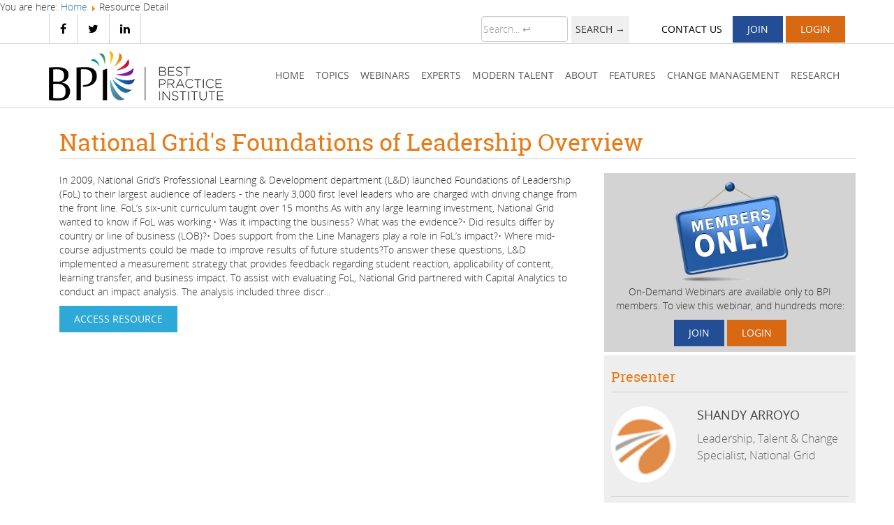

--- FILE ---
content_type: text/html; charset=utf-8
request_url: https://www.bestpracticeinstitute.org/resource-detail/casestudy/1-national-grid-s-foundations-of-leadership-overview.html?view=guest&task=resourcedetail&type=casestudy&id=1
body_size: 17223
content:
<!DOCTYPE HTML>
  <html xmlns:fb="http://www.facebook.com/2008/fbml" prefix="og: http://ogp.me/ns#" lang="en">
  <head>
<script>window.dataLayer = window.dataLayer || [];</script>
<!-- Google Tag Manager JS V.1.0.2 from Tools for Joomla -->
<script>(function(w,d,s,l,i){w[l]=w[l]||[];w[l].push({'gtm.start':
new Date().getTime(),event:'gtm.js'});var f=d.getElementsByTagName(s)[0],
j=d.createElement(s),dl=l!='dataLayer'?'&l='+l:'';j.async=true;j.src=
'//www.googletagmanager.com/gtm.js?id='+i+dl;f.parentNode.insertBefore(j,f);
})(window,document,'script','dataLayer','GTM-PPM69FH');</script>
<!-- End Google Tag Manager JS -->
    
<div class="breadcrumbs">
<span class="showHere">You are here: </span><a href="/" class="pathway">Home</a> <img src="/media/system/images/arrow.png" alt=""  />         <span>Resource Detail</span></div>

    <!-- Global site tag (gtag.js) - Google Ads: 1068543472 -->
    <script async src="https://www.googletagmanager.com/gtag/js?id=AW-1068543472"></script>
    <script>
    window.dataLayer = window.dataLayer || [];
    function gtag(){dataLayer.push(arguments);}
    gtag('js', new Date());

    gtag('config', 'AW-1068543472');
    </script>
    <script>function initApollo(){var n=Math.random().toString(36).substring(7),o=document.createElement("script");
o.src="https://assets.apollo.io/micro/website-tracker/tracker.iife.js?nocache="+n,o.async=!0,o.defer=!0,
o.onload=function(){window.trackingFunctions.onLoad({appId:"663137119907e404386db31e"})},
document.head.appendChild(o)}initApollo();</script>
    <script src="/templates/frontside/js/jquery.js"></script>
        <meta name="robots" content="index, follow">
    <meta http-equiv="Content-Type" content="text/html; charset=utf-8">
    <meta name="viewport" content="initial-scale=1, maximum-scale=1">
    <meta name="viewport" content="width=device-width">
    <meta http-equiv="X-UA-Compatible" content="IE=edge">

    <meta property="og:image" content="https://www.bestpracticeinstitute.org/images/og-image.png"/>
        <meta name="twitter:card" content="summary">
    <meta name="twitter:title" content="National Grid's Foundations of Leadership Overview">
    <meta name="twitter:description" content="To view full article please click here: https://www.bestpracticeinstitute.org/members/doc/NationalGrid_Formatted.pdf">
    <meta name="twitter:image" content="https://www.bestpracticeinstitute.org/images/og-image.png" />
    <meta name="google-site-verification" content="g2WYHZyxtG5Bbrp8qV1QtTz6wKvRif4bFLLdD5cyP8M" />
    <link rel="stylesheet" type="text/css" href="/templates/frontside/styles/bootstrap.min.css">
    <link rel="stylesheet" type="text/css" href="/templates/frontside/styles/custom.css">
    <link rel="stylesheet" type="text/css" href="/templates/frontside/styles/layout.css">
    <link rel="stylesheet" type="text/css" href="/templates/frontside/styles/fonts.css">
    <link rel="stylesheet" type="text/css" href="/templates/frontside/styles/font-awesome.min.css">
    <link rel="stylesheet" type="text/css" href="/templates/frontside/styles/owl.carousel.css">

    <script type="text/javascript">
      var root = 'https://www.bestpracticeinstitute.org/';
    </script>
     
    <!--[if !IE]><!--><script>  
      if (/*@cc_on!@*/false) {  
        document.documentElement.className+=' ie10';  
      }  
    </script>

    


    <script type="text/javascript" src="/components/com_bpi/assets/script-1.2.js"></script>

    <script type="text/javascript" src="/components/com_bpi/assets/bpi.ajax.js"></script>
    <!-- Facebook Pixel Code -->
    <!--<script>
    !function(f,b,e,v,n,t,s)
    {if(f.fbq)return;n=f.fbq=function(){n.callMethod?
    n.callMethod.apply(n,arguments):n.queue.push(arguments)};
    if(!f._fbq)f._fbq=n;n.push=n;n.loaded=!0;n.version='2.0';
    n.queue=[];t=b.createElement(e);t.async=!0;
    t.src=v;s=b.getElementsByTagName(e)[0];
    s.parentNode.insertBefore(t,s)}(window,document,'script',
    'https://connect.facebook.net/en_US/fbevents.js');
     fbq('init', '2057699104257307'); 
    fbq('track', 'PageView');
    </script>
    <noscript>
     <img height="1" width="1" 
    src="https://www.facebook.com/tr?id=2057699104257307&ev=PageView
    &noscript=1"/>
    </noscript>-->
    <!-- End Facebook Pixel Code -->

     <script type="text/javascript">
window._pq = window._pq || [];
_pq.push(['track', 'BPI Visitors'])
</script>
              <script type="text/javascript">
                bpi.jQuery("iframe").first().css( "display", "none" );
                bpi.jQuery(window).load(function() {
                    bpi.jQuery('#loading-image-rsp').hide();
                });
            </script>
              <base href="https://www.bestpracticeinstitute.org/resource-detail/casestudy/1-national-grid-s-foundations-of-leadership-overview.html" />
  <meta http-equiv="content-type" content="text/html; charset=utf-8" />
  <meta name="keywords" content="best practices,Best Practice Institute, BPI,Accountability,Teamwork/Team Building,Self Development,Coaching,Project Management,Creativity &amp; Innovation,Crisis Management,Consultative Skills,Emotional Intelligence,Ethics &amp; Integrity,Mentoring,Negotiation and Consensus Building,Strategic Planning,Cost cutting,Customer Focus &amp; Centricity,Systems Thinking,Managing People,Facilitation Skills,Communication,Develops Others,Assessments &amp; Evaluations,Branding &amp; Marketing,Career Planning &amp; Development,Cross Cultural Change,Diversity &amp; Inclusion,Elearning,Employee Engagement,Employee Motivation &amp; Recognition,Executive Development,Global Change,Information Technology,Integrated Talent Management,Leadership Development,Learning &amp; Development,Management Development,Organization Development &amp; Change,Organizational Learning,Performance Management,Recruiting &amp; Retention,Sales &amp; Business Development,Succession Planning,Talent Management,Technical Training &amp; Development,Workforce Planning,leadership, management, talent management, leadership development, organization change, organization transformation" />
  <meta name="description" content="To view full article please click here: https://www.bestpracticeinstitute.org/members/doc/NationalGrid_Formatted.pdf" />
  <title>National Grid's Foundations of Leadership Overview</title>
  <link href="/favicon.ico" rel="shortcut icon" type="image/vnd.microsoft.icon" />
  <link rel="stylesheet" href="/media/system/css/modal.css" type="text/css" />
  <link rel="stylesheet" href="/components/com_k2/css/k2.css" type="text/css" />
  <link rel="stylesheet" href="/cache/widgetkit/widgetkit-867d234c.css" type="text/css" />
  <script src="/media/system/js/mootools-core.js" type="text/javascript"></script>
  <script src="/media/system/js/core.js" type="text/javascript"></script>
  <script src="/media/system/js/modal.js" type="text/javascript"></script>
  <script src="/media/k2/assets/js/k2.noconflict.js" type="text/javascript"></script>
  <script src="/components/com_k2/js/k2.js" type="text/javascript"></script>
  <script src="/media/widgetkit/js/jquery.js" type="text/javascript"></script>
  <script src="/cache/widgetkit/widgetkit-61b71ed5.js" type="text/javascript"></script>
  <script src="/media/system/js/mootools-more.js" type="text/javascript"></script>
  <script type="text/javascript">

		window.addEvent('domready', function() {

			SqueezeBox.initialize({});
			SqueezeBox.assign($$('a.modal'), {
				parse: 'rel'
			});
		});var K2SitePath = '/';
  </script>
  <script type='text/javascript'>
/*<![CDATA[*/
	var jax_live_site = 'https://www.bestpracticeinstitute.org/index.php';
	var jax_site_type = '1.5';
	var jax_token_var='eacdb6c2325726a1b7607b08eb8f9d19';
/*]]>*/
</script><script type="text/javascript" src="https://www.bestpracticeinstitute.org/plugins/system/azrul.system/pc_includes/ajax_1.5.pack.js"></script>
  <!--[if IE 6]><script type="text/javascript">var bpiIE6 = true;</script><![endif]-->

            <script type="text/javascript">
                // This is by sandip solanki for chage url after popup
                url = window.location.toString();
                if(url.indexOf('/index.php?logblog=') >= 0)
                    url =  "https://www.bestpracticeinstitute.org/";
                if(url.indexOf('/index.php?file=') >= 0)
                    url =  "https://www.bestpracticeinstitute.org/";    
                history.pushState(null, null, url);
                // End code for chage url after popup

                if(url.indexOf('/index.php/select-subscription-plan?view=register&task=join_now') >= 0)
                    document.location.href = "https://www.bestpracticeinstitute.org//select-subscription-plan.html?view=register"  
            </script>
            <style type="text/css">
                .bpi-empty-list, .error, .info, .warning, .success {
                    background-color: #FDEFBD;
                    border-color: #D4B64B;
                    border-radius: 5px 5px 5px 5px;
                    color: #675100;
                    display: block;
                    float: none;
                    font-size: 13px;
                    margin-top: 1%;
                    padding: 1%;
                    width: auto;
                }

                #main_first #system-message dt
                {
                    display: none;
                }
                #main_first .success {
                    background: none repeat scroll 0 0 #D1E8D2;
                    border-color: #339933;
                    color: #00632E;
                }

                #main_first .error {
                    background: #C7C7C7;
                    border-color: #dc1c1c;
                    color: black;
                }
                #main_first .error a{
                    color: blue;
                }

                #main_first .message {
                    border-radius: 0 0 0 0;
                    margin-top: 0;
                    background: none repeat scroll 0 0 #C7C7C7;
                    padding: 1%;
                    font-size: 13px;
                }
                .inner_banner video p
                {
                    margin: 0px;
                    padding : 0px;
                }
                /* for front-end contact page */
                .support .alert-info
                {
                    background-color: transparent!important;
                    border: none!important;
                }
                .support .form-actions
                {
                    background-color: transparent!important;
                }
                .alert-info small,.close
                {
                    display: none!important;
                    visibility: hidden!important;
                }
                .support h2
                {
                    color : #0389A8!important;
                }
                /*#cart_item_count{
                display: none;
                }*/
                /* end */
                /* added by Ramsandip solanki */
                #loading-image-rsp {
                    /*background: rgba(54, 25, 25, .5);*/
                    background: none repeat scroll 0 0 #000000;
                    opacity: 0.5;
                    width: 100%;
                    height: 100%;
                    position: fixed;
                    /*top: 20px;
                    right: 20px;*/
                    z-index: 99999;
                    -moz-border-radius: 10px;
                    -webkit-border-radius: 10px;
                    border-radius: 10px; /* future proofing */
                    -khtml-border-radius: 10px;
                }

                #loading-image-rsp-img {
                    margin-left: 47%;
                    margin-top: 23%;
                }

                #loading-image-rsp-p {
                    font-weight: bold;
                    text-align: center;
                    color:#FFFFFF;
                }
                /* end by Ramsandip solanki */
                /* browser */
                .pop_up_div
                {
                    position: fixed;
                    display: block;
                    min-height: 178px;
                    width: 482px;
                    z-index: 1001;
                    background: -webkit-gradient(linear, left top, left bottom, from(#E9E9E9), to(#D3D3D3));
                    background: -moz-linear-gradient(top,  #E9E9E9,  #D3D3D3);
                    filter: progid:DXImageTransform.Microsoft.gradient(startColorstr='#E9E9E9', endColorstr='#D3D3D3');margin-left: -150px;
                    left: 40%;
                    top: 10%;
                    border: 6px solid white;
                    border-radius: 10px 10px;
                    -moz-border-radius: 10px 10px;
                    padding: 15px;
                }
                .pop_up_div iframe{
                    border: medium none;
                    height: 391px;
                    width: 100%;
                }

                .pop_up_div .text_embross
                {
                    font-family: 'OpenSansSemibold',Arial,Helvetica,sans-serif;
                    color: #0775D3;
                    //text-shadow: rgba(246, 247, 255, 0.692969) 1px 1px 0px;
                    font-size: medium;
                }
                .pop_up_div .black_text
                {
                    font-family: Arial,Helvetica,sans-serif;
                    color: #505050;
                    text-shadow: rgba(246, 247, 255, 0.692969) 1px 1px 0px;
                    font-size: medium;
                    font-size: 14px;
                }
                .pop_up_div .blue_button{
                    background-color: #0775D3;
                    border-color: #121212;
                    color:white;
                    font-family: 'OpenSansSemibold',Arial,Helvetica,sans-serif;
                    font-weight: bold;
                    border: 1px outset buttonface;
                    border-top-color: #0775D3;
                    border-right-color: #121212;
                    border-bottom-color: #121212;
                    padding-top: 3px;
                    padding-bottom:3px;
                    padding-left:10px;
                    padding-right:10px;
                    font-size: 12px;
                    cursor:pointer;
                }
                .pop_up_div .blue_button:active{
                    background-color: #63b5f4;
                    border-color: gray;
                    color:white;
                    font-family: 'OpenSansSemibold',Arial,Helvetica,sans-serif;
                    font-weight: bold;
                    border: 1px inset buttonface;
                    border-color:gray;
                    border-top-color: #121212;
                    border-right-color: gray;
                    border-bottom-color: gray;
                    padding-top: 3px;
                    padding-bottom:3px;
                    padding-left:10px;
                    padding-right:10px;
                    font-size: 12px;
                    cursor:pointer;
                }
                .pop_wrap {
                    background:rgba(0, 0, 0, 0.8);
                    height: 100%;
                    position: fixed;
                    right: 0;
                    top: 0;
                    width: 100%;
                    z-index: 999999;
                    display: none;
                }
                #pop_up_div .div_center {
                    color: #0775D3;
                    font-size: 16px;
                    padding-top: 15px;
                    text-align: center;
                }
                #pop_up_div .div_center > a.link {
                    color: #0775D3;
                    text-decoration: none;
                    font-family: 'OpenSansSemibold',Arial,Helvetica,sans-serif;
                }
                #pop_up_div a.close_img{
                    background: url("https://www.bestpracticeinstitute.org//templates/frontside/images/close-img.png") no-repeat scroll 0 0 rgba(0, 0, 0, 0) !important;
                    color: rgba(0, 0, 0, 0);
                    float: right;
                    position: absolute;
                    right: -10px;
                    top: 0px;
                    height: 20px;
                }
                #pop_up_div a.close_img:hover{
                    cursor: pointer;
                }
                .browse_title
                {
                    font-weight: bold;
                    color: #D86812;
                }
                /* end */

.ami_join { background-color:#234E96!important;border:1px solid #234E96!important;  }
.ami_join:hover { background-color:#FA7903!important; }



            </style>

            <!--[if lt IE 9]> <link rel="stylesheet" type="text/css" href="/templates/frontside/css/ie_7.css"> <![endif]-->   
            <meta property="og:title" content="National Grid's Foundations of Leadership Overview">

           <!-- End Constant Contact Active Forms -->
        </head>
        <body>
<!-- Google Tag Manager iframe V.1.0.2 from Tools for Joomla -->
<noscript><iframe src='//www.googletagmanager.com/ns.html?id=GTM-PPM69FH'
height='0' width='0' style='display:none;visibility:hidden'></iframe></noscript>
<!-- End Google Tag Manager iframe -->
                        <noscript>
                <div style="display:inline;">
                    <img height="1" width="1" style="border-style:none;" alt="" src="//googleads.g.doubleclick.net/pagead/viewthroughconversion/1068543472/?value=0&amp;guid=ON&amp;script=0"/>
                </div>
            </noscript>
                            <div id="loading-image-rsp" style="display: none;">
                <img id="loading-image-rsp-img" src="https://www.bestpracticeinstitute.org/templates/atomic/images/ajax-loader.gif" alt="Loading..." />
                <br />
                <p id="loading-image-rsp-p">Thank you for your patience while we take care of your request!</p>
            </div>
            
            <script type='text/javascript'>
                bpi.jQuery(function(){
                    var lastScroll = 0;
                    bpi.jQuery(window).scroll(function(event){
                        var st = bpi.jQuery(this).scrollTop();
                        if(st>57){
                            bpi.jQuery('.toolTipMainNew').css('top','0px');
                        }
                        else{
                            bpi.jQuery('.toolTipMainNew').css('top','48px');
                        }
                        lastScroll = st;
                    });
                });
            </script>  

            
            <div id="main_first" style="position: fixed; top: 0;width: 100%;z-index: 999;text-align: center;font-weight: bold;">
                
<div id="system-message-container">
</div>
            </div>  
            <div id="skill_prac_dropdown" style="display: none">
                <li class="dropdown">
                    <a class="separator has-submenu" id="sm-14512804241209595-3" aria-haspopup="true" aria-controls="sm-14512804241209595-4" aria-expanded="false">Topics</a>
                    <ul class="dropdown-menu  sm-nowrap">
                                                    <li class="dropdown">


                                                                            <a value="0" id="expert_name" href="/resources1.html?view=resources&amp;commonsearch=Organization%20Development%20_%20Change">
                                                Organization Development & Change                                            </a>
                                             
                                                                                                            </li>
                                                        <li class="dropdown">


                                                                            <a value="1" id="expert_name" href="/resources1.html?view=resources&amp;commonsearch=Learning%20_%20Development">
                                                Learning & Development                                            </a>
                                             
                                                                                                            </li>
                                                        <li class="dropdown">


                                                                            <a value="2" id="expert_name" href="/resources1.html?view=resources&amp;commonsearch=Leadership%20Development">
                                                Leadership Development                                            </a>
                                             
                                                                                                            </li>
                                                        <li class="dropdown">


                                                                            <a value="3" id="expert_name" href="/resources1.html?view=resources&amp;commonsearch=Employee%20Engagement">
                                                Employee Engagement                                            </a>
                                             
                                                                                                            </li>
                                                        <li class="dropdown">


                                                                            <a value="4" id="expert_name" href="/resources1.html?view=resources&amp;commonsearch=Assessments%20_%20Evaluations">
                                                Assessments & Evaluations                                            </a>
                                             
                                                                                                            </li>
                                                        <li class="dropdown">


                                                                        <a value="5" id="expert_name" href="/resources1.html?view=resources&amp;commonsearch=Strategic%20Planning">
                                            Strategic Planning                                        </a>
                                                                                                        </li>
                                                        <li class="dropdown">


                                                                        <a value="6" id="expert_name" href="/resources1.html?view=resources&amp;commonsearch=Self%20Development">
                                            Self Development                                        </a>
                                                                                                        </li>
                                                        <li class="dropdown">


                                                                        <a value="7" id="expert_name" href="/resources1.html?view=resources&amp;commonsearch=Creativity%20_%20Innovation">
                                            Creativity & Innovation                                        </a>
                                                                                                        </li>
                                                        <li class="dropdown">


                                                                        <a value="8" id="expert_name" href="/resources1.html?view=resources&amp;commonsearch=Coaching">
                                            Coaching                                        </a>
                                                                                                        </li>
                                                </ul>
                </li>
            </div>
            <div class="pre_header">
                <div class="container">
                    <div class="row">
                        <div class="col-sm-6">
                            <ul class="sub_link">
                                <li><a href="https://www.facebook.com/BestPracticeInstitute/"><i class="fa fa-facebook"></i>  </a></li>   
                                <li><a href="https://www.twitter.com/bpiworld"><i class="fa fa-twitter"></i></a></li>   
                                <li><a href="https://www.linkedin.com/company/best-practice-institute"><i class="fa fa-linkedin"></i></a></li>
                            </ul>
                        </div>
                        <div class="col-sm-6">
                            <div class="header_up "> 
                                <ul>
                  <li>
                    <div>
                        <form action="/latest-search.html" method="post" class="form-inline">
                          <input autocomplete="off" name="searchword" id="header_searchword"  maxlength="200" class="form-control" size="20" placeholder="Search... &#8617;" type="search">
                          <input type="submit" value="Search &#8594;" class="btn btn_success sb_head_bu"/>
                          <input name="task" value="search" type="hidden">
                          <input name="option" value="com_search" type="hidden">
                          <input name="Itemid" value="1042" type="hidden">
                        </form>
                      </div>
                  </li>
                                    <li class="header_cart" style="display:none !important">        
                                        <a href="javascript:void(0);" id="cart" class="btn cart_h"><i class="fa fa-shopping-cart"></i> Cart <span class="badge total_cart_item">0</span></a>
                    <!-- shopping-cart -->
                    <div class="shopping-cart">
                      <div class="shopping-cart-header">
                        <i class="fa fa-shopping-cart cart-icon"></i><span class="badge total_cart_item">0</span>
                        <div class="shopping-cart-total">
                        <span class="lighter-text">Total:</span>
                        <span class="main-color-text total_cart_item_price">$0</span>
                        </div>
                      </div> <!--end shopping-cart-header -->

                      <ul class="shopping-cart-items">
                        <li class="clearfix no-cart-item"> Your cart is empty!</li>
                      </ul>
                      <a href="https://www.bestpracticeinstitute.org/index.php?option=com_xmembership&task=subscriptionsel&layout=default&selPlan=MTc2OTgxOTIxNC0yMQ==" class="button">Checkout</a>
                      </div> <!--end shopping-cart -->
                                     </li>
                  <script>
                    (function(){
                      jQuery("#cart").on("click", function(e) {
                      e.stopPropagation();
                      jQuery(".shopping-cart").fadeToggle( "fast");
                      });
                      jQuery(document).on("click", function(e) {
                      jQuery(".shopping-cart").fadeOut( "fast");
                      });
                    })();
                  </script>
                                    
                  
                  
                  
                  
                  
                                                        
                                        <li>        
                                        <a class="btn contact_h" href="index.php?option=com_support&Itemid=265&id_workgroup=1&task=ticket_new">Contact us</a>
                                        </li>
                                         
                                   <li> <a class="btn btn-success ami_join" href="/index.php?option=com_xmembership&view=subscription&layout=default&Itemid=1040">JOIN</a></li>
                                        <li>
                                            <a class="btn btn-success" href="javascript:void(0);" onclick="showThem('login_pop');showoverlay('signup-overlay', true);return false;"><span></span>Login</a>
                                                                                                    <!-- added by neel -->
    <script type="text/javascript">
        bpi.jQuery(window).bind("load", function() {                       
            var script = document.createElement('script')
            script.setAttribute("type", "text/javascript")
            script.setAttribute("src", "https://www.bestpracticeinstitute.org/modules/mod_yj_pop_login/src/yj_login_pop.js")
            document.getElementsByTagName("head")[0].appendChild(script)

            var $ = document; // shortcut
            var cssId = 'myCss';  // you could encode the css path itself to generate id..
            if (!$.getElementById(cssId))
                {
                var head  = $.getElementsByTagName('head')[0];
                var link  = $.createElement('link');
                link.id   = cssId;
                link.rel  = 'stylesheet';
                link.type = 'text/css';
                link.href = 'https://www.bestpracticeinstitute.org/modules/mod_yj_pop_login/css/stylesheet.css';
                link.media = 'all';
                head.appendChild(link);
            }
        });
    </script>
    <script type="text/javascript">
        window.addEvent('domready', function() {
            $("login_pop").setStyles({
                left: (window.getScrollLeft() + (window.getWidth() - 290)/2)+'px'

            }); 
        });
        function showoverlay(ele, arg){
            if(arg)
                $(ele).show();
            else
                $(ele).hide();
        }
    </script>
            <div class="signup-overlay" id="signup-overlay" style="display: none;"></div>
        <div id="login_pop" style="display:none;">
            <form action="/resource-detail.html" method="post" name="login" id="form-login" >



        <div role="document" class="modal-dialog">
            <div class="modal-content">
                <div class="modal-header text-center">
                    <a href="javascript:;" onclick="this.blur();showThem('login_pop','');showoverlay('signup-overlay', false);return true;" id="closeLogin">&nbsp;</a>
                    <h4 id="myModalLabel" class="modal-title quick-login-heading">Sign In</h4>
                </div>
                <div class="modal-body">
                    <div class="text-center">
                        <div class="row">
                            <div id="quick-login" class="col-md-12">
                                <div class="form-group required">

                                    <div class="input-group">
                                        <div class="input-group-addon"><i class="fa fa-user"> </i></div>
                                        <input id="yjpop_username" type="text" name="username" class="form-control" alt="username" placeholder="User ID or E-mail" />
                                    </div>

                                </div>
                                <div class="form-group required">

                                    <div class="input-group">
                                        <div class="input-group-addon"><i class="fa fa-lock"> </i></div>
                                        <input id="yjpop_passwd" type="password" name="password" class="form-control" alt="password" placeholder="Password" />
                                    </div>
                                </div>


                                <div class="row">

                                    <div class="col-sm-8">

                                                                                    <div class="checkbox">
                                                <label for="yjpop_remember">
                                                    <input type="checkbox" alt="Remember Me" value="yes" class="" name="remember" id="yjpop_remember"> Keep me logged in                                                </label>
                                            </div>
                                        
                                        <div class="forgot_text">
                                        Forgot <a href="https://www.bestpracticeinstitute.org/index.php?option=com_users&view=reset">Password</a> or <a href="https://www.bestpracticeinstitute.org/index.php?option=com_users&view=remind">ID</a>?
                                        </div>
                                    </div>
                                    <div class="col-sm-4">
                                        <div class="form-group">
                                            <input type="submit" name="Submit" class="btn btn-primary loginaccount btn-block btn-lg" value="LOGIN" />
                                        </div>
                                    </div>

                                </div>

								<div class="register_last_text form-group">
                                    <!-- neel -->
                                    <div class="clear"></div>
                                    <div class="signup_link">
										<a id="linkedinostlogin" href="javascript:void(0);"> <img src="/images/linkedin-register-large.png" border="0" width="150" height="35"/></a>
                                    </div>
                                    <!-- end -->
                                </div>
                                <div class="register_last_text form-group">
                                    <!-- neel -->
                                    <div class="clear"></div>
                                    <div class="signup_link">
                                        <span>Don't have an account?<br> </span>
                                        <div style="">
                                            <a class="" href="/index.php?option=com_xmembership&view=subscription&layout=default&Itemid=1040" style="color: #FFFFFF;"> Join Now</a>
                                            <!--<a class="" href="/about/corporate-members/viewalllogo.html?view=guest&amp;task=viewalllogo" style="color: #FFFFFF;"> Join Now</a>-->
                                        </div>

                                    </div>
                                    <!-- end -->
                                </div>
                            </div>
                        </div>

                    </div>                                      
                </div>                                      
            </div>
        </div>
		<script>
		
			//bpi.jQuery('a[id*=li_ui_li_gen_]').trigger('click');
			//bpi.jQuery('.IN-widget').trigger('click');
			jQuery(document).ready(function(){
			bpi.jQuery('a#linkedinostlogin').click(function(){
				IN.UI.Authorize().place();
				IN.Event.on(IN, "auth", getLinkedInProfileData);
			
			});
			});
		</script>
        <input type="hidden" name="landpage" id="landpage" vlaue="">





                        <input type="hidden" name="option" value="com_users" />
        <input type="hidden" name="task" value="user.login" />
        <input type="hidden" name="return" value="aW5kZXgucGhwP0l0ZW1pZD0yMjk=" />
        <input type="hidden" name="eacdb6c2325726a1b7607b08eb8f9d19" value="1" />    </form>
</div>

                                                 
                                        </li>
                                        
                                                           
                                </ul>
                            </div>

                        </div>
                    </div>

                </div>
            </div>
            <header class="header">
                <div class="container">
                    <div class="row">
                        <div class="navbar-header">
                            <button class="navbar-toggle" data-target="#navbar-collapse-grid" data-toggle="collapse" type="button"><span class="icon-bar"></span><span class="icon-bar"></span><span class="icon-bar"></span></button>
                        </div>

                        <div class="col-md-3 col-sm-2 col-xs-4">
                            <div class="logo"> 
                                <a href="/?view=guest"><img width="" height="" class="" alt="logo" src="https://www.bestpracticeinstitute.org/images/logos/logo.png"></a>
                            </div>
                        </div>
                        <div class="col-md-9 col-sm-10 col-xs-12">
                            
                            <div class="header_r">
                                <div class="row">
                                    <div class="col-sm-12 col-xs-12">
                                        <div class="menu">




                                            <div class="navbar-collapse collapse" id="navbar-collapse-grid">

                                                                                                    <!-- The class on the root UL tag was changed to match the Blueprint nav style -->
<ul class="joomla-nav nav navbar-nav sm">
<li class="dropdown"><a href="/" >Home</a></li><li class="dropdown"><a href="/webinars.html" >Webinars</a><ul class="dropdown-menu  sm-nowrap"><li class="dropdown"><a href="/webinars/live-webinars.html" >LIVE WEBINARS</a></li><li class="dropdown"><a href="/webinars/on-demand-webinars.html" >On-Demand Webinars</a></li></ul></li><li class="dropdown"><a href="/bpi-experts.html" >Experts</a></li><li class="dropdown"><a href="https://blog.bestpracticeinstitute.org/" >Modern Talent</a></li><li class="dropdown"><a class="separator">About</a>
<ul class="dropdown-menu  sm-nowrap"><li class="dropdown"><a href="/about/about-bpi.html" >About BPI</a></li><li class="dropdown"><a href="/about/endorsements.html" >Endorsements</a></li><li class="dropdown"><a href="/about/corporate-members.html" >Corporate Members</a></li><li class="dropdown"><a href="/about/our-members.html" >Our Members</a></li><li class="dropdown"><a href="/about/our-publications.html" >Our Publications</a></li><li class="dropdown"><a href="/about/about-senior-executive-board.html" >Senior Executive Board</a></li><li class="dropdown"><a href="/about/our-values.html" >Our Values</a></li><li class="dropdown"><a href="/about/faqs.html" >FAQs</a></li></ul></li><li class="dropdown"><a class="separator">Features</a>
<ul class="dropdown-menu  sm-nowrap"><li class="dropdown"><a href="/the-bpi-experience/bpi-experience.html" >BPI Experience</a></li><li class="dropdown"><a href="/the-bpi-experience/ask-it.html" >Ask It</a></li><li class="dropdown"><a href="/the-bpi-experience/learning-sessions.html" >Learning Sessions</a></li><li class="dropdown"><a href="/the-bpi-experience/bpi-wiki.html" >BPI Wiki</a></li><li class="dropdown"><a href="https://www.bestpracticeinstitute.org/award-purchase.html" >Awards</a><ul class="dropdown-menu  sm-nowrap"><li class="dropdown"><a href="https://www.bestpracticeinstitute.org/best-practice-awards" >BPI Awards</a></li><li class="dropdown"><a href="https://www.bestpracticeinstitute.org/award-purchase.html" >Awards Register</a></li></ul></li></ul></li><li class="dropdown"><a href="/change-management.html" >Change Management</a></li><li class="dropdown"><a href="https://blog.bestpracticeinstitute.org/fast-action-research/" >Research</a></li></ul>

                                                    

                                            </div>        
                                        </div>

                                    </div>
                                </div>
                            </div>

                        </div>

                    </div>
                </div>
            </header>
            <section id="header" style="display:none;">
                <section id="headercontainer">
                    <div class="fullwidth">
                        
                        <div class="two_third_last_menu">
                            <div class="menu">
                                <div id="navigation">
                                    <nav>
                                                                                    <!-- The class on the root UL tag was changed to match the Blueprint nav style -->
<ul class="joomla-nav nav navbar-nav sm">
<li class="dropdown"><a href="/" >Home</a></li><li class="dropdown"><a href="/webinars.html" >Webinars</a><ul class="dropdown-menu  sm-nowrap"><li class="dropdown"><a href="/webinars/live-webinars.html" >LIVE WEBINARS</a></li><li class="dropdown"><a href="/webinars/on-demand-webinars.html" >On-Demand Webinars</a></li></ul></li><li class="dropdown"><a href="/bpi-experts.html" >Experts</a></li><li class="dropdown"><a href="https://blog.bestpracticeinstitute.org/" >Modern Talent</a></li><li class="dropdown"><a class="separator">About</a>
<ul class="dropdown-menu  sm-nowrap"><li class="dropdown"><a href="/about/about-bpi.html" >About BPI</a></li><li class="dropdown"><a href="/about/endorsements.html" >Endorsements</a></li><li class="dropdown"><a href="/about/corporate-members.html" >Corporate Members</a></li><li class="dropdown"><a href="/about/our-members.html" >Our Members</a></li><li class="dropdown"><a href="/about/our-publications.html" >Our Publications</a></li><li class="dropdown"><a href="/about/about-senior-executive-board.html" >Senior Executive Board</a></li><li class="dropdown"><a href="/about/our-values.html" >Our Values</a></li><li class="dropdown"><a href="/about/faqs.html" >FAQs</a></li></ul></li><li class="dropdown"><a class="separator">Features</a>
<ul class="dropdown-menu  sm-nowrap"><li class="dropdown"><a href="/the-bpi-experience/bpi-experience.html" >BPI Experience</a></li><li class="dropdown"><a href="/the-bpi-experience/ask-it.html" >Ask It</a></li><li class="dropdown"><a href="/the-bpi-experience/learning-sessions.html" >Learning Sessions</a></li><li class="dropdown"><a href="/the-bpi-experience/bpi-wiki.html" >BPI Wiki</a></li><li class="dropdown"><a href="https://www.bestpracticeinstitute.org/award-purchase.html" >Awards</a><ul class="dropdown-menu  sm-nowrap"><li class="dropdown"><a href="https://www.bestpracticeinstitute.org/best-practice-awards" >BPI Awards</a></li><li class="dropdown"><a href="https://www.bestpracticeinstitute.org/award-purchase.html" >Awards Register</a></li></ul></li></ul></li><li class="dropdown"><a href="/change-management.html" >Change Management</a></li><li class="dropdown"><a href="https://blog.bestpracticeinstitute.org/fast-action-research/" >Research</a></li></ul>

                                                                                    <div class="clear"></div>
                                    </nav>
                                    <div class="clear"></div>
                                </div>
                            </div>
                        </div>
                    </div>
                    <div class="clear"></div>
                </section>
                <div class="clear"></div>
            </section>

            <div class="clear"></div>
                        <section id="headerline"></section>
            
                

           
            <style>
                .banner_circle_inn a.learnbtn{
                    float: none;
                }
            </style>
                        
            <div class="clear"></div>    
              
            
            <div class="clear"></div>             
           
            
             

            <div class="container">
                
                                    
                                    <div id="bpi-wrap" class="on-frontside ltr cGuest"><!-- js_top -->        <style type="text/css">
            .pop_up_div
            {
                position: fixed;
                display: block;
                min-height: 75px;
                min-width: 350px;
                z-index: 1001;
                background: -webkit-gradient(linear, left top, left bottom, from(#E9E9E9), to(#D3D3D3));
                background: -moz-linear-gradient(top,  #E9E9E9,  #D3D3D3);
                filter: progid:DXImageTransform.Microsoft.gradient(startColorstr='#E9E9E9', endColorstr='#D3D3D3');margin-left: -150px;
                left: 50%;
                top: 30%;
                border: 6px solid white;
                border-radius: 10px 10px;
                -moz-border-radius: 10px 10px;
                padding: 15px;
                visibility: visible !important;
            }
            .pop_up_div .text_embross
            {
                font-family: 'OpenSansSemibold',Arial,Helvetica,sans-serif;
                color: #0775D3;
                //text-shadow: rgba(246, 247, 255, 0.692969) 1px 1px 0px;
                font-size: medium;
            }
            .pop_up_div .black_text
            {
                font-family: 'OpenSansSemibold',Arial,Helvetica,sans-serif;
                color: #505050;
                text-shadow: rgba(246, 247, 255, 0.692969) 1px 1px 0px;
                font-size: medium;
                font-size: 14px;
            }
            .pop_up_div .blue_button{
                background-color: #0775D3;
                border-color: #121212;
                color:white;
                font-family: 'OpenSansSemibold',Arial,Helvetica,sans-serif;
                font-weight: bold;
                border: 1px outset buttonface;
                border-top-color: #0775D3;
                border-right-color: #121212;
                border-bottom-color: #121212;
                padding-top: 3px;
                padding-bottom:3px;
                padding-left:10px;
                padding-right:10px;
                font-size: 12px;
                cursor:pointer;
            }
            .pop_up_div .blue_button:active{
                background-color: #63b5f4;
                border-color: gray;
                color:white;
                font-family: 'OpenSansSemibold',Arial,Helvetica,sans-serif;
                font-weight: bold;
                border: 1px inset buttonface;
                border-color:gray;
                border-top-color: #121212;
                border-right-color: gray;
                border-bottom-color: gray;
                padding-top: 3px;
                padding-bottom:3px;
                padding-left:10px;
                padding-right:10px;
                font-size: 12px;
                cursor:pointer;
            }
            #pop_up_show{
                display: none;
            }
            .pop_wrap {
                background:rgba(0, 0, 0, 0.8);
                height: 100%;
                position: fixed;
                right: 0;
                top: 0;
                width: 100%;
                z-index: 999999;
            }
            #pop_up_div .div_center {
                color: #505050;
                font-size: 16px;
                padding-top: 15px;
                text-align: center;
            }
            #pop_up_div .div_center > a.link {
                color: #0775D3;
                text-decoration: none;
                font-family: 'OpenSansSemibold',Arial,Helvetica,sans-serif;
            }
            #pop_up_div a.close_img{
                background: url("/templates/frontside/images/close-img.png") no-repeat scroll 0 0 rgba(0, 0, 0, 0);
                color: rgba(0, 0, 0, 0);
                float: right;
                position: absolute;
                /*right: 2px;
                top: -5px;*/
            }
            #pop_up_div a.close_img:hover{
                cursor: pointer;
            }
        </style>    
                <div class="wrapper">
            <div class="container">
                <div class="row main_title"> 
                    <div class="col-sm-12"> 
                        <h1> National Grid's Foundations of Leadership Overview</h1>

                        

                        <hr></div>
                </div>

                <div class="row">

                    <div class="col-sm-8">
                        <div class="library_wrapper">
                                
                                                        
                            In 2009, National Grid’s Professional Learning &amp; Development department (L&amp;D) launched Foundations of Leadership (FoL) to their largest audience of leaders - the nearly 3,000 first level leaders who are charged with driving change from the front line. FoL’s six-unit curriculum taught over 15 months.As with any large learning investment, National Grid wanted to know if FoL was working.• Was it impacting the business? What was the evidence?• Did results differ by country or line of business (LOB)?• Does support from the Line Managers play a role in FoL’s impact?• Where mid-course adjustments could be made to improve results of future students?To answer these questions, L&amp;D implemented a measurement strategy that provides feedback regarding student reaction, applicability of content, learning transfer, and business impact. To assist with evaluating FoL, National Grid partnered with Capital Analytics to conduct an impact analysis. The analysis included three discr...                                                        
                            
                        </div>
                                                								<a class="btn btn-primary eventbtn" href="javascript:void(0)" onclick="registerpopup('https://www.bestpracticeinstitute.org/index.php?option=com_bpi&view=casest&task=csdetail&csid=1&Itemid=206');" style="margin-top: 10px;">Access Resource</a>
								                        <script type="text/javascript">
                            function registerpopup(urlredirect)
                            {
                                bpi.jQuery("body .pop_wrap").remove();
                                html = '';
                                html += '<div class="pop_wrap" id="expertpage_popup">';
                                html += '<div class="translucent_cover" id="pop_up_div_overlay" style="display:none;"></div>';
                                html += '<div class="pop_up_div" id="pop_up_div" style="display:none;min-width: 10px; min-height: 10px; top: 30%; width: 30%; left: 45%;"><a class="close_img" onclick="close_pop_up();bpi.jQuery(\'#signup-overlay\').css(\'display\',\'none\');">Close</a>';
                                html += '<div class="black_text">';
                                html += 'In order to access this resource you must Log-in or Register to become a member now.';
                                //Commented By Raviraj OST 12-07-2018
                                //html += '<br /><br /><span style="margin-left:28%"><a class="blueBtn" onclick="bpi.jQuery(\'body .pop_wrap\').remove();bpi.jQuery(\'#pop_up_div_overlay\').hide();bpi.jQuery(\'#pop_up_div\').hide();showThem(\'login_pop\',\''+urlredirect+'\');showoverlay(\'signup-overlay\', true);return false;" href="javascript:void(0);">Log-in</a> or <a href="/select-subscription-plan.html?view=register" class="blueBtn"><span></span>Join Now</a></span>';
                                html += '<br /><br /><span style="margin-left:28%"><a class="blueBtn" onclick="bpi.jQuery(\'body .pop_wrap\').remove();bpi.jQuery(\'#pop_up_div_overlay\').hide();bpi.jQuery(\'#pop_up_div\').hide();showThem(\'login_pop\',\''+urlredirect+'\');showoverlay(\'signup-overlay\', true);return false;" href="javascript:void(0);">Log-in</a> or <a href="https://www.bestpracticeinstitute.org/about/corporate-members.html" class="blueBtn"><span></span>Join Now</a></span>';
                                html += '</div>';
                                html += '</div>';
                                html += '</div>';
                                var pop_div = bpi.jQuery(html);
                                bpi.jQuery( "body" ).append(pop_div);
                                bpi.jQuery(".pop_wrap").css('display','block');
                                bpi.jQuery("#pop_up_div_overlay").show();
                                bpi.jQuery("#pop_up_div").show();
                            }
                            function register_close_pop_up()
                            {   
                bpi.jQuery("#pop_up_div_overlay").hide();
                bpi.jQuery("#pop_up_div").hide();
                bpi.jQuery(".pop_wrap").hide();                
            }
                        </script>
                    </div>
                    
                    
                    <div class="col-sm-4">
                        <div class="sidebar">
													<div class="banner" style="margin-bottom: 5px;">
								 <a href="#"><img width="50%" src="https://www.bestpracticeinstitute.org/images/members-only-license-plate-blue1.png" alt='members only license plate'/></a>
								 <p>On-Demand Webinars are available only to BPI members. To view this webinar, and hundreds more:</p>
								  <a href="https://www.bestpracticeinstitute.org/bpi/membership/" class="btn btn-success ami_join">JOIN</a>
								  <a href="https://www.bestpracticeinstitute.org/index.php?option=com_users&view=login" class="btn btn-success">Login</a>
							 </div>
							                            <div class="gray_box">


                                <h2> Presenter</h2>
                                <div class="Presenters_wrap jmz-Presenters_wra">
                                    <div class="row">
                                        <div class="col-sm-4">
                                                                                <img class="img-responsive img-circle" src="https://www.bestpracticeinstitute.org/components/com_bpi/assets/user_thumb.png" />
                                                                                </div>
                                        <div class="col-sm-8">
                                            <h3> Shandy Arroyo</h3>
                                                                                                                                        <h4>  Leadership, Talent & Change Specialist, National Grid</h4>
                                        </div>
                                    </div>
                                </div>    



                            </div>
                        </div>
                    </div>

                </div>




            </div>
        </div>
                <script type="text/javascript">
            function registerpopup(urlredirect)
            {
                bpi.jQuery("body .pop_wrap").remove();
                html = '';
                html += '<div class="pop_wrap" id="expertpage_popup">';
                html += '<div class="translucent_cover" id="pop_up_div_overlay" style="display:none;"></div>';
                html += '<div class="pop_up_div" id="pop_up_div" style="display:none;min-width: 10px; min-height: 10px; top: 30%; width: 30%; left: 45%;"><a class="close_img" onclick="close_pop_up();bpi.jQuery(\'#signup-overlay\').css(\'display\',\'none\');">Close</a>';
                html += '<div class="black_text">';
                html += 'In order to access this resource you must Log-in or Register to become a member now.';
                //Commented By Raviraj OST 12-07-2018
                //html += '<br /><br /><span style="margin-left:28%"><a class="blueBtn" onclick="bpi.jQuery(\'body .pop_wrap\').remove();bpi.jQuery(\'#pop_up_div_overlay\').hide();bpi.jQuery(\'#pop_up_div\').hide();showThem(\'login_pop\',\''+urlredirect+'\');showoverlay(\'signup-overlay\', true);return false;" href="javascript:void(0);">Log-in</a> or <a href="/select-subscription-plan.html?view=register" class="blueBtn"><span></span>Join Now</a></span>';
                html += '<br /><br /><span style="margin-left:28%"><a class="blueBtn" onclick="bpi.jQuery(\'body .pop_wrap\').remove();bpi.jQuery(\'#pop_up_div_overlay\').hide();bpi.jQuery(\'#pop_up_div\').hide();showThem(\'login_pop\',\''+urlredirect+'\');showoverlay(\'signup-overlay\', true);return false;" href="javascript:void(0);">Log-in</a> or <a href="https://www.bestpracticeinstitute.org/about/corporate-members.html" class="blueBtn"><span></span>Join Now</a></span>';
                html += '</div>';
                html += '</div>';
                html += '</div>';
                var pop_div = bpi.jQuery(html);
                bpi.jQuery( "body" ).append(pop_div);
                bpi.jQuery(".pop_wrap").css('display','block');
                bpi.jQuery("#pop_up_div_overlay").show();
                bpi.jQuery("#pop_up_div").show();
            }
            function register_close_pop_up()
            {   
                bpi.jQuery("#pop_up_div_overlay").hide();
                bpi.jQuery("#pop_up_div").hide();
                bpi.jQuery(".pop_wrap").hide();                
            }
        </script>
        <!-- js_bottom --></div>
                                
                               
            </div>
                             
                        </div> 
            
            
      
            
            
                        

            <div class="clear"></div>
             

             
            <div class="clear"></div>
             
            <div class="clear"></div>
            <footer class="footer">
                <div class="container">
                    <div class="row">
                        <div class="col-xs-12 col-sm-12 col-md-3">
                            <a href="/?view=guest"><img width="" height="" class="" alt="logo" src="https://www.bestpracticeinstitute.org/images/logos/footer-logo.png"></a>
                            <h6>&nbsp;</h6>
                            <p>Best Practice Institute is an award-winning leadership development center, think tank, product development incubator, solutions provider, peer network, research institute and online learning portal with more than 10,000 corporate and individual learning members around the world.  BPI's entire subscriber base includes over 42,000 managers, coaches, directors VP's, SVP's, and C-level's of branded, "household-name" Fortune 500/Global 1000 organizations worldwide.<span style="font-size: 12.16px;"> </span><span style="font-size: 12.16px; font-family: Arial, Helvetica, sans-serif;">CONTACT INFORMATION </span><span style="font-size: 12.16px;">Main HQ </span><span style="font-size: 12.16px;">|</span><span style="font-size: 12.16px;"> 5600 PGA Blvd. Suite 204 </span><span style="font-size: 12.16px;">|</span><span style="font-size: 12.16px;"> Palm Beach Gardens, FL 33418 </span><span style="font-size: 12.16px;">| </span><span style="font-size: 12.16px;">800-718-4274 </span></p>
                        </div>                        

                                                    <div class="col-xs-12 col-sm-12 col-md-3">
                              <div class="blenkspace">&nbsp;</div>
                                <h3>Bpi Resources</h3>
<ul class="footer_link">
             
                <li><a href="/webinar-detail/217-a-measurement-based-approach-to-leadership-coaching.html?view=guest&amp;task=lsdetailview&amp;ls_id=217">A Measurement Based Approach to Leadership Coaching</a></li>
                  

                 
                <li><a href="/webinar-detail/363-a-lean-mean-recruiting-machine-incorporating-a-lean-philosophy-into-recruitment.html?view=guest&amp;task=lsdetailview&amp;ls_id=363">A LEAN (mean) Recruiting Machine... Incorporating a LEAN Philosophy into Recruitment</a></li>
                  

                 
                <li><a href="/webinar-detail/164-50-ways-to-develop-yourself-as-a-leader-2.html?view=guest&amp;task=lsdetailview&amp;ls_id=164">50 Ways to Develop Yourself as a Leader - 2</a></li>
                  

                 
                <li><a href="/webinar-detail/42-5-reasons-leaders-fail-and-how-to-avoid-them.html?view=guest&amp;task=lsdetailview&amp;ls_id=42">5 Reasons Leaders Fail and How to Avoid Them</a></li>
                  

        </ul>

                           </div>
                        
                        

                                                    <div class="col-xs-12 col-sm-12 col-md-3">
                              <div class="blenkspace">&nbsp;</div>
                                <h3>Most Popular Topics</h3>

<form action="/resources1.html?view=resources" name="frmFilterSkill" id="frmFilterSkill" method="post">
    <ul class="footer_link">
                     
                <li>
                    <a value="0" id="expert_name" href="/resources1.html?view=resources&amp;commonsearch=Career%20Planning%20_%20Development">Career Planning & Development</a>
                </li> 
                             
                <li>
                    <a value="1" id="expert_name" href="/resources1.html?view=resources&amp;commonsearch=Branding%20_%20Marketing">Branding & Marketing</a>
                </li> 
                             
                <li>
                    <a value="2" id="expert_name" href="/resources1.html?view=resources&amp;commonsearch=Assessments%20_%20Evaluations">Assessments & Evaluations</a>
                </li> 
                             
                <li>
                    <a value="3" id="expert_name" href="/resources1.html?view=resources&amp;commonsearch=Communication">Communication</a>
                </li> 
                             
                <li>
                    <a value="4" id="expert_name" href="/resources1.html?view=resources&amp;commonsearch=Coaching">Coaching</a>
                </li> 
                             
                <li>
                    <a value="5" id="expert_name" href="/resources1.html?view=resources&amp;commonsearch=Accountability">Accountability</a>
                </li> 
                                <div class="clear"></div>
        <div id="append_expert_data" class="append_expert_data" style="display: none;">
        </div>
    </ul>
    <input type="hidden" name="selectedTypes" value="all">
    <input type="hidden" name="commonsearch" id="clickeditem">
</form>
<script type="text/javascript">
    function viewalltop()
    {
        if(bpi.jQuery('#view_all_topic_link').attr('rel') == '')
            {
            bpi.jQuery.ajax({
                url : "https://www.bestpracticeinstitute.org/index.php?option=com_bpi&view=guest&task=home_viewalltopics",
                success: function(data, textStatus, jqXHR)
                {
                    //bpi.jQuery("#view_all_topic_link").css('display','none');
                    bpi.jQuery('#view_all_topic_link').attr('rel','show_all_topic');
                    bpi.jQuery("#append_expert_data").toggle();
                    bpi.jQuery("#append_expert_data").css('overflow-y','auto');
                    bpi.jQuery("#append_expert_data").css('height','200px');
                    bpi.jQuery("#append_expert_data").css('padding-left','10px');
                    bpi.jQuery("#append_expert_data").css('width','85%');
                    bpi.jQuery("#append_expert_data").html(data);
                    /*if(data == 'Subscribed Successfully'){
                    bpi.jQuery("#pop_up_show").trigger('click'); 
                    return false;
                    }*/
                },
                error: function (jqXHR, textStatus, errorThrown)
                {

                }
            });
        }
        else
            {
            bpi.jQuery('#append_expert_data').toggle();
        }
    }
    function submitskillForm(value) {
        bpi.jQuery( "#frmFilterSkill"+value ).submit();
    }
    function submitpracticeForm(value) {
        bpi.jQuery( "#frmFilterPractice"+value ).submit();
    }
    function filterbytopicname(topicname)
    {
        bpi.jQuery('#clickeditem').val(topicname);
        bpi.jQuery("#frmFilterSkill").submit();
    }
</script>
                            </div>
                                                                                <div class="col-xs-12 col-sm-12 col-md-3">                              
                                <!--<h3>Get In Touch</h3>
<p>Contact<br /> +1 561-275-2500<br /> 4521 PGA Blvd. Suite #138, Palm Beach Gardens, FL 33418</p>-->
                            </div>
                          
                        <div class="col-xs-12 col-sm-12 col-md-3">                          
                            <h3 class="connectwithus"> Connect with us</h3>
                            <div class="social_icon"> 
                                <a href="https://www.facebook.com/BestPracticeInstitute/"> <i class="fa fa-facebook"></i> </a> 
                                <a href="https://www.twitter.com/bpiworld"> <i class="fa fa-twitter"></i> </a>
                                <a href="https://www.linkedin.com/company/best-practice-institute"> <i class="fa fa-linkedin"></i> </a>
                            </div>
                            <!--<div>
                 <img src="https://www.bestpracticeinstitute.org/images/hrci-logo.png" style="width: 250px;height: 250px;">
              </div>-->
              <!--<div style="display:none">
                  <img src="https://www.bestpracticeinstitute.org/images/hrci-logo.png" style="width: 125px;height: 125px;">
                <img style="width: 125px;height: 125px;" src="https://www.bestpracticeinstitute.org/images/shrm_recertification_provider_cp_scp.jpg">
              </div>-->
                        </div>  
                    </div>
                </div>                 
            </footer>
            <div class="copyrightbg">
                    <div class="container">
                        <div class="row">
                            <div class="col-sm-12">
                                <div class="footer_copy">
                  <!--Copyright &copy; Best Practice Institute,Inc. All rights reserved.-->
                                <p>Copyright © Best Practice Institute,Inc. All rights reserved.</p>
<p>5600 PGA Blvd. Suite 204 | Palm Beach Gardens, FL 33418 | 800-718-4274</p>
                                                                    <a href="/component/support/support-services/ticket/create.html?Itemid=265">Contact</a> |
                                        

                                <a href="/about/about-bpi.html">About Us</a> |
                                
                                <a href="/terms-conditions.html">Terms and Conditions</a> |
                                <a href="/privacy.html">Privacy Policy</a> 
                                
                                </div>
                           </div>
                       </div>
                    </div>
                </div>   
                <script type="text/javascript">
                //bpi.jQuery(window).bind("load", function() {
                var _gaq = _gaq || [];
                //_gaq.push(['_setAccount', 'UA-45846624-1']);
                _gaq.push(['_setAccount', 'UA-2997453-1']);
                _gaq.push(['_trackPageview']);

                (function() {
                    var ga = document.createElement('script'); ga.type = 'text/javascript'; ga.async = true;
                    ga.src = ('https:' == document.location.protocol ? 'https://ssl' : 'http://www') + '.google-analytics.com/ga.js';
                    var s = document.getElementsByTagName('script')[0]; s.parentNode.insertBefore(ga, s);
                })();
                //});
            </script>       
            <!--<script type="text/javascript">

            var _ss = _ss || [];

            _ss.push(['_setDomain', 'https://koi-3QGU3R3K94.marketingautomation.services/net']);

            _ss.push(['_setAccount', 'KOI-3QOQJF0RWO']);

            _ss.push(['_trackPageView']);

            (function() {

                var ss = document.createElement('script');

                ss.type = 'text/javascript'; ss.async = true;

             

                ss.src = ('https:' == document.location.protocol ? 'https://' : 'http://') + 'koi-3QGU3R3K94.marketingautomation.services/client/ss.js?ver=1.1.1';

                var scr = document.getElementsByTagName('script')[0];

                scr.parentNode.insertBefore(ss, scr);

            })();

            </script>-->
            <!-- Start of Async HubSpot Analytics Code -->
            <!--<script type="text/javascript">
                (function(d,s,i,r) {
                    if (d.getElementById(i)){return;}
                    var n=d.createElement(s),e=d.getElementsByTagName(s)[0];
                    n.id=i;n.src='//js.hs-analytics.net/analytics/'+(Math.ceil(new Date()/r)*r)+'/348940.js';
                    e.parentNode.insertBefore(n, e);
                })(document,"script","hs-analytics",300000);
            </script>-->
            <!-- End of Async HubSpot Analytics Code -->

<!--<script type="text/javascript">
  (function() {
    window._pa = window._pa || {};
    // _pa.orderId = "myOrderId"; // OPTIONAL: attach unique conversion identifier to conversions
    // _pa.revenue = "19.99"; // OPTIONAL: attach dynamic purchase values to conversions
    // _pa.productId = "myProductId"; // OPTIONAL: Include product ID for use with dynamic ads
        
    var pa = document.createElement('script'); pa.type = 'text/javascript'; pa.async = true;
    pa.src = ('https:' == document.location.protocol ? 'https:' : 'http:') + "//tag.marinsm.com/serve/5b7ff0856440709cc8000035.js";
    var s = document.getElementsByTagName('script')[0]; s.parentNode.insertBefore(pa, s);
  })();
</script>-->

        </body> 
        <script type="text/javascript">

            /* for mobile menu */
            bpi.jQuery(function() {

                // Create the dropdown base
                bpi.jQuery("<select />").appendTo("nav");

                // Create default option "Go to..."
                bpi.jQuery("<option />", {
                    "selected": "selected",
                    "value"   : "",
                    "text"    : "Menu"
                }).appendTo("nav select");

                // Populate dropdown with menu items
                bpi.jQuery("nav ul li a").each(function() {
                    var indent = "";
                    var drop_class = "";
                    var el = bpi.jQuery(this);
                    if(bpi.jQuery(el).parent().parent('.dropdown').length > 0)
                        {
                        indent = "→";
                        drop_class = "drop_class";
                    }

                    bpi.jQuery("<option />", {
                        "value"   : el.attr("href"),
                        "text"    : indent+el.text(),
                        "class"   : drop_class
                    }).appendTo("nav select");
                });

                // To make dropdown actually work
                // To make more unobtrusive: http://css-tricks.com/4064-unobtrusive-page-changer/
                bpi.jQuery("nav select").change(function() {
                    window.location = bpi.jQuery(this).find("option:selected").val();
                });

            });
            /* end - mobile menu */

            /* Add By RSDEV for */
            var messagecount = bpi.jQuery('#system-message-container').find('#system-message ul li').length;
            if(messagecount > 1)
                {
                var first_li_text = bpi.jQuery('#system-message-container').find('#system-message ul li:first').text();
                bpi.jQuery('#system-message-container').find('#system-message ul').html('');
                bpi.jQuery('#system-message-container').find('#system-message ul').append('<li>'+first_li_text+'</li>');
            }

            /* End */
            bpi.jQuery(document).click(function() {
                bpi.jQuery('#system-message-container').html("");
            });


            
            
                                    
                        
            function close_pop_up()
            {
                document.getElementById("pop_up_div_overlay").style.visibility='hidden';
                document.getElementById("pop_up_div").style.visibility='hidden';
                bpi.jQuery(".pop_wrap").css('display','none');
            }
            

            bpi.jQuery(document).ready(function(){
                askitmail_unn();
                function askitmail_unn(){
                    bpi.jQuery.ajax({
                        type:"post",
                        url:"https://www.bestpracticeinstitute.org/unsubscribe_email_mandrill.php",
                        //datatype:"html",
                        success:function(data)
                        {
                            
                        }
                    });
                }
            }); 
            skill_prac_dropdown = bpi.jQuery("#skill_prac_dropdown").html();
            bpi.jQuery(skill_prac_dropdown).insertAfter('.joomla-nav.nav.navbar-nav li:eq(0)');
        </script>    


    </html>

    

<!-- NEw -->

<script src="/templates/frontside/js/bootstrap.min.js"></script> 
<script src="/templates/frontside/js/modernizr.js" type="text/javascript" ></script> 
<script src="/templates/frontside/js/bootstrap-hover-dropdown.min.js"></script>

<script src="/templates/frontside/js/owl.carousel.js"></script>

<script type="text/javascript" src="/templates/frontside/js/jquery.smartmenus.js"></script>
<!-- SmartMenus jQuery Bootstrap Addon -->
<script type="text/javascript" src="/templates/frontside/js/jquery.smartmenus.bootstrap.js"></script>

<script type="text/javascript">

    /*adroll_adv_id = "6K6KHDTUSNCB5NG47QZUTA";

    adroll_pix_id = "RFDRI2FM65CPBC2QP7CEEE";

    // OPTIONAL: provide email to improve user identification 

    //adroll_email = "username@example.com"; 

    (function () {

        var _onload = function(){

            if (document.readyState && !/loaded|complete/.test(document.readyState)){setTimeout(_onload, 10);return}

            if (!window.__adroll_loaded){__adroll_loaded=true;setTimeout(_onload, 50);return}

            var scr = document.createElement("script");

            var host = (("https:" == document.location.protocol) ? "https://s.adroll.com" : "http://a.adroll.com");

            scr.setAttribute('async', 'true');

            scr.type = "text/javascript";

            scr.src = host + "/j/roundtrip.js";

            ((document.getElementsByTagName('head') || [null])[0] ||

                document.getElementsByTagName('script')[0].parentNode).appendChild(scr);

        };

        if (window.addEventListener) {window.addEventListener('load', _onload, false);}

        else {window.attachEvent('onload', _onload)}

    }());*/
jQuery('.cormemc').click(function(){
    var vvm = this.value;
    jQuery('#memcoridh').attr('href','index.php?option=com_wizardregistration&view=register&task=register_page&plan=free_reg&Itemid=278&cormem='+vvm);
});
</script>
<div class="search form-inline" style="display:none;">
    <script type="text/javascript" src="//platform.linkedin.com/in.js">
        api_key: 81x3cfx6dbtzwz
        authorize: true
        onLoad: onLinkedInLoad
    </script>
 
    <script type="text/javascript">
        // Setup an event listener to make an API call once auth is complete
        function onLinkedInLoad() {
      bpi.jQuery('a[id*=li_ui_li_gen_]').css({marginBottom:'20px'}) 
        .html('<img src="/images/linkedin-register-large.png" height="32" width="170" border="0" />');
      IN.Event.on(IN, "auth", getLinkedInProfileData);
      bpi.jQuery('a[id*=li_ui_li_gen_]').css({marginBottom:'20px'}) 
        .html('<img src="/images/linkedin-register-large.png" height="32" width="170" border="0" />');
    }
    
    // Logout user
    function logout(){
      bpi.jQuery('a[id*=li_ui_li_gen_]').css({marginBottom:'20px'}) 
        .html('<img src="/images/linkedin-register-large.png" height="32" width="170" border="0" />');
       IN.User.logout(onLogout);
       bpi.jQuery('a[id*=li_ui_li_gen_]').css({marginBottom:'20px'}) 
        .html('<img src="/images/linkedin-register-large.png" height="32" width="170" border="0" />');
    }

    function onLogout(){
      bpi.jQuery('a[id*=li_ui_li_gen_]').css({marginBottom:'20px'}) 
        .html('<img src="/images/linkedin-register-large.png" height="32" width="170" border="0" />');
      console.log('Logout successfully');
      bpi.jQuery('a[id*=li_ui_li_gen_]').css({marginBottom:'20px'}) 
        .html('<img src="/images/linkedin-register-large.png" height="32" width="170" border="0" />');
    }
        // Use the API call wrapper to request the member's basic profile data
        function getLinkedInProfileData() {
          
            //IN.API.Profile("me").fields("first-name", "last-name", "email-address","picture-url").result(function (data) {
            IN.API.Profile("me").fields("id","email-address","first-name","last-name","public-profile-url","picture-url","summary","positions","location","headline").result(function (data) {
            
                var userdata = data.values[0];
                console.log(data)
        // Logout user from linkedin account
        logout();
                bpi.jQuery.ajax({
                    url: "https://www.bestpracticeinstitute.org/data.php",
                    type: "post",
                    data: {
            "provider": "linkedin",
            "firstName": userdata.firstName,
            "lastName": userdata.lastName,
            "id": userdata.id,
            "headline": userdata.headline,
            "publicProfileUrl": userdata.publicProfileUrl,
            "location": userdata.location.name,
            "positions": userdata.positions,
            "emailAddress": userdata.emailAddress,
            "pictureUrl": userdata.pictureUrl,
            "summary": userdata.summary
            },
                    success: function(response){
            if(response.indexOf("my-home.html") > -1) {
               // similar behavior as an HTTP redirect
              window.location.replace(response);

              // similar behavior as clicking on a link
              window.location.href = response;
            }
            else
            {
              alert(response)
            }
                    }
                });
            }).error(function (data) {
                console.log(data);
            });
        }
    
    </script>
        <script type="in/Login"></script>
</div>

<script>
bpi.jQuery('.nav-tabs-dropdown').each(function(i, elm) {
    
    bpi.jQuery(elm).text(bpi.jQuery(elm).next('ul').find('li.active a').text());
    
});
  
bpi.jQuery('.nav-tabs-dropdown').on('click', function(e) {

    e.preventDefault();
    
    bpi.jQuery(e.target).toggleClass('open').next('ul').slideToggle();
    
});

bpi.jQuery('#nav-tabs-wrapper a[data-toggle="tab"]').on('click', function(e) {

    e.preventDefault();
    
    bpi.jQuery(e.target).closest('ul').hide().prev('a').removeClass('open').text(bpi.jQuery(this).text());
      
});

bpi.jQuery('body').on('click', '#changemanagementmaindiv .learnmoreonchange', function() {
      bpi.jQuery("#changemanagementmaindiv #nav-tabs-wrapper li:last-child a").trigger('click');
      window.scrollTo(0, 0);
});
bpi.jQuery('body').on('click', '#changemanagementmaindiv .projectprocessonchange', function() {
      bpi.jQuery("#changemanagementmaindiv #nav-tabs-wrapper li:nth-child(3) a").trigger('click');
      window.scrollTo(0, 0);
});
bpi.jQuery('body').on('click', '#changemanagementmaindiv .serviceonchange', function() {
      bpi.jQuery("#changemanagementmaindiv #nav-tabs-wrapper li:nth-child(2) a").trigger('click');
      window.scrollTo(0, 0);
});
bpi.jQuery('body').on('click', '#changemanagementmaindiv .methodonchange', function() {
      bpi.jQuery("#changemanagementmaindiv #nav-tabs-wrapper li:nth-child(1) a").trigger('click');
      window.scrollTo(0, 0);
});

</script>
<script>
function add_item_cart(id){
  bpi.jQuery.ajax({
    url:"index.php?option=com_carttso&task=addCart&cartItem="+id,
    type:"GET",
    contentType:"application/json",
    dataType:"json",
    success:function(data){
      jQuery('.total_cart_item').html(data.count);
      jQuery('.total_cart_item_price').html(data.price);
      jQuery('.shopping-cart-items').html(data.chtml);
      bpi.jQuery("body .pop_wrap").remove();
                html = '';
                html += '<div class="pop_wrap">';
                html += '<div class="translucent_cover" id="pop_up_div_overlay" style="display:none;"></div>';
                html += '<div class="pop_up_div" id="pop_up_div" style="display:none;left: 45%;">';
                html += '<a class="close_img" onclick="close_pop_up_ost();">Close</a>';
                html += '<div class="black_text">';
                html += data.xshtml;
                html += '</div>';
                html += '</div>';
                html += '</div>';
                var pop_div = bpi.jQuery(html);
                bpi.jQuery( "body" ).append(pop_div);
                bpi.jQuery(".pop_wrap").css('display','block');
                bpi.jQuery("#pop_up_div_overlay").show();
                bpi.jQuery("#pop_up_div").show();
    }
  });
}
function close_pop_up_ost()
{
    document.getElementById("pop_up_div_overlay").style.visibility='hidden';
    document.getElementById("pop_up_div").style.visibility='hidden';
    bpi.jQuery(".pop_wrap").css('display','none');
}
jQuery(document).ready(function(){
  jQuery('body').on('click','.del-cart-Item',function(){
    var id = this.id;
    bpi.jQuery.ajax({
      url:"index.php?option=com_carttso&task=removeCart&cartItem="+id,
      type:"GET",
      contentType:"application/json",
      dataType:"json",
      success:function(data){
        jQuery('.total_cart_item').html(data.count);
        jQuery('.total_cart_item_price').html(data.price);
        jQuery('.shopping-cart-items').html(data.chtml);
      }
    });
  });
  bpi.jQuery.ajax({
    url:"index.php?option=com_carttso&task=myCart",
    type:"GET",
    contentType:"application/json",
    dataType:"json",
    success:function(data){
      jQuery('.total_cart_item').html(data.count);
      jQuery('.total_cart_item_price').html(data.price);
      jQuery('.shopping-cart-items').html(data.chtml);
    }
  });
});
</script>
<!-- 
https://github.com/abacritt/angularx-social-login/issues/149
https://github.com/abacritt/angularx-social-login/issues/157

-->


--- FILE ---
content_type: text/html; charset=UTF-8
request_url: https://www.bestpracticeinstitute.org/resource-detail/casestudy/index.php?option=com_carttso&task=myCart
body_size: 109
content:
{"count":0,"price":"$0","chtml":"<li class=\"clearfix no-cart-item\">Your cart is empty!<\/li>"}

--- FILE ---
content_type: application/javascript
request_url: https://www.bestpracticeinstitute.org/media/k2/assets/js/k2.noconflict.js
body_size: 273
content:
/**
 * @version     $Id: k2.noconflict.js 1812 2013-01-14 18:45:06Z lefteris.kavadas $
 * @package     K2
 * @author      JoomlaWorks http://www.joomlaworks.net
 * @copyright   Copyright (c) 2006 - 2013 JoomlaWorks Ltd. All rights reserved.
 * @license     GNU/GPL license: http://www.gnu.org/copyleft/gpl.html
 */

//var $K2 = bpi.jQuery.noConflict();
var $K2 = jQuery.noConflict();


--- FILE ---
content_type: application/javascript
request_url: https://www.bestpracticeinstitute.org/components/com_bpi/assets/bpi.ajax.js
body_size: 678
content:
bpi.extend({ajax:{execute:function(o){var settings={};bpi.jQuery.extend(settings,o);settings.error=function(){if(o.fail)o.fail.apply(this,arguments)};settings.dataFilter=function(jaxData,type){if(o.beforeDataFilter)o.beforeDataFilter(jaxData);jax.processResponse(jaxData);var bpiData={success:bpi.ajax.extractBPIData(jaxData,"__callback"),error:bpi.ajax.extractBPIData(jaxData,"__throwError")};if(o.afterDataFilter)o.afterDataFilter(bpiData);return bpiData};settings.success=function(bpiData,status){if(bpiData.error.length>
0&&o.error){bpi.jQuery.each(bpiData.error,function(i,args){o.error.apply(this,args)});return}if(bpiData.success.length>0&&o.success)bpi.jQuery.each(bpiData.success,function(i,args){o.success.apply(this,args)})};window.__callback=window.__throwError=function(){};bpi.jQuery.ajax(settings)},call:function(sFunc,sArgs,o){var settings={url:jax_live_site,type:"POST",data:{option:"bpi",task:"azrul_ajax",no_html:1,func:sFunc},dataType:"text"};settings.data[jax_token_var]=1;bpi.jQuery.extend(settings.data,
this.buildSArgs(sArgs));if(typeof o=="function")o={success:o};bpi.jQuery.extend(settings,o);this.execute(settings)},buildSArgs:function(sArgs){var data={};bpi.jQuery(sArgs).each(function(i,a){if(typeof a=="string")a.replace(/"/g,"&quot;");if(!jax.isArray(a))a=new Array("_d_",encodeURIComponent(a));data["arg"+i]=jax.stringify(a)});return data},extractBPIData:function(jaxData,handler){var bpiData=[];bpi.jQuery.each(eval(jaxData),function(){if(this[0]=="cs"&&this[1]==handler)bpiData.push(this.slice(3)[0])});
return bpiData}}});


--- FILE ---
content_type: application/javascript
request_url: https://www.bestpracticeinstitute.org/modules/mod_yj_pop_login/src/yj_login_pop.js
body_size: 695
content:
/*======================================================================*\
|| #################################################################### ||
|| # Youjoomla LLC
|| # ---------------------------------------------------------------- # ||
|| # Copyright �2006-2011 Youjoomla LLC. All Rights Reserved.           ||
|| # This file may not be redistributed in whole or significant part. # ||
|| # ---------------- THIS IS NOT FREE SOFTWARE ---------------- #      ||
|| # http://www.youjoomla.com | http://www.youjoomla.com/license.html # ||
|| #################################################################### ||
\*======================================================================*/
window.addEvent('domready', function () {
    var c = [];
    showThem = function (b,link) {
        /* Add By RSDEV */
        if(link && link!="")
        {
            if(link == 'login_link')//neel
            {
             document.getElementById('pop_up_div').style.display = "none";   
             document.getElementById('expertpage_popup').style.display = "none"; 
            }
            //bpi.jQuery('#landpage').val(link);
            document.getElementById('landpage').value = link;
        }
        else
        {
            //bpi.jQuery('#landpage').val('');
            document.getElementById('landpage').value = '';
        }
        /* End */
        
        b = $(b);
        if (!b) {
            return
        }
        c.include(b);
        if (b.getStyle('display') == 'none') {
            b.setStyles({
                display: 'block',
                opacity: 0
            })
        }
        if (b.status == 'show') {
            b.status = 'hide';
            b.set('tween', {
                duration: 400
            }).fade('out')
        } else {
            c.each(function (a) {
                if (a != b && a.status == 'show') {
                    a.status = 'hide';
                    a.set('tween', {
                        duration: 400
                    }).fade('out')
                }
            }, this);
            b.status = 'show';
            b.set('tween', {
                duration: 400
            }).fade('in')
        }
    }
});
